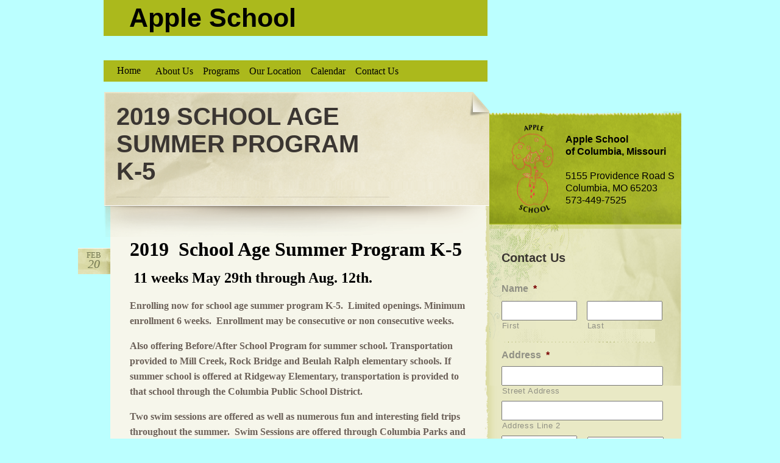

--- FILE ---
content_type: text/html; charset=UTF-8
request_url: https://appleschoolmo.org/2013-school-age-summer-program-k-5/
body_size: 12055
content:
<!DOCTYPE html PUBLIC "-//W3C//DTD XHTML 1.0 Transitional//EN" "http://www.w3.org/TR/xhtml1/DTD/xhtml1-transitional.dtd">
<html xmlns="http://www.w3.org/1999/xhtml" lang="en-US">
<head profile="http://gmpg.org/xfn/11">
	<meta http-equiv="Content-Type" content="text/html; charset=UTF-8" />
	<title>Apple School  &raquo; Blog Archive   &raquo; 2019 SCHOOL AGE SUMMER PROGRAM K-5</title>
	<!--<script type="text/javascript" src="https://appleschoolmo.org/wp-content/themes/colorpaper/js/jquery-1.3.0.min.js"></script>-->
	
	<meta name='robots' content='max-image-preview:large' />
<link rel="alternate" type="application/rss+xml" title="Apple School &raquo; 2019 SCHOOL AGE SUMMER PROGRAM K-5 Comments Feed" href="https://appleschoolmo.org/2013-school-age-summer-program-k-5/feed/" />
<link rel="alternate" title="oEmbed (JSON)" type="application/json+oembed" href="https://appleschoolmo.org/wp-json/oembed/1.0/embed?url=https%3A%2F%2Fappleschoolmo.org%2F2013-school-age-summer-program-k-5%2F" />
<link rel="alternate" title="oEmbed (XML)" type="text/xml+oembed" href="https://appleschoolmo.org/wp-json/oembed/1.0/embed?url=https%3A%2F%2Fappleschoolmo.org%2F2013-school-age-summer-program-k-5%2F&#038;format=xml" />
<style id='wp-img-auto-sizes-contain-inline-css' type='text/css'>
img:is([sizes=auto i],[sizes^="auto," i]){contain-intrinsic-size:3000px 1500px}
/*# sourceURL=wp-img-auto-sizes-contain-inline-css */
</style>
<style id='wp-emoji-styles-inline-css' type='text/css'>

	img.wp-smiley, img.emoji {
		display: inline !important;
		border: none !important;
		box-shadow: none !important;
		height: 1em !important;
		width: 1em !important;
		margin: 0 0.07em !important;
		vertical-align: -0.1em !important;
		background: none !important;
		padding: 0 !important;
	}
/*# sourceURL=wp-emoji-styles-inline-css */
</style>
<style id='wp-block-library-inline-css' type='text/css'>
:root{--wp-block-synced-color:#7a00df;--wp-block-synced-color--rgb:122,0,223;--wp-bound-block-color:var(--wp-block-synced-color);--wp-editor-canvas-background:#ddd;--wp-admin-theme-color:#007cba;--wp-admin-theme-color--rgb:0,124,186;--wp-admin-theme-color-darker-10:#006ba1;--wp-admin-theme-color-darker-10--rgb:0,107,160.5;--wp-admin-theme-color-darker-20:#005a87;--wp-admin-theme-color-darker-20--rgb:0,90,135;--wp-admin-border-width-focus:2px}@media (min-resolution:192dpi){:root{--wp-admin-border-width-focus:1.5px}}.wp-element-button{cursor:pointer}:root .has-very-light-gray-background-color{background-color:#eee}:root .has-very-dark-gray-background-color{background-color:#313131}:root .has-very-light-gray-color{color:#eee}:root .has-very-dark-gray-color{color:#313131}:root .has-vivid-green-cyan-to-vivid-cyan-blue-gradient-background{background:linear-gradient(135deg,#00d084,#0693e3)}:root .has-purple-crush-gradient-background{background:linear-gradient(135deg,#34e2e4,#4721fb 50%,#ab1dfe)}:root .has-hazy-dawn-gradient-background{background:linear-gradient(135deg,#faaca8,#dad0ec)}:root .has-subdued-olive-gradient-background{background:linear-gradient(135deg,#fafae1,#67a671)}:root .has-atomic-cream-gradient-background{background:linear-gradient(135deg,#fdd79a,#004a59)}:root .has-nightshade-gradient-background{background:linear-gradient(135deg,#330968,#31cdcf)}:root .has-midnight-gradient-background{background:linear-gradient(135deg,#020381,#2874fc)}:root{--wp--preset--font-size--normal:16px;--wp--preset--font-size--huge:42px}.has-regular-font-size{font-size:1em}.has-larger-font-size{font-size:2.625em}.has-normal-font-size{font-size:var(--wp--preset--font-size--normal)}.has-huge-font-size{font-size:var(--wp--preset--font-size--huge)}.has-text-align-center{text-align:center}.has-text-align-left{text-align:left}.has-text-align-right{text-align:right}.has-fit-text{white-space:nowrap!important}#end-resizable-editor-section{display:none}.aligncenter{clear:both}.items-justified-left{justify-content:flex-start}.items-justified-center{justify-content:center}.items-justified-right{justify-content:flex-end}.items-justified-space-between{justify-content:space-between}.screen-reader-text{border:0;clip-path:inset(50%);height:1px;margin:-1px;overflow:hidden;padding:0;position:absolute;width:1px;word-wrap:normal!important}.screen-reader-text:focus{background-color:#ddd;clip-path:none;color:#444;display:block;font-size:1em;height:auto;left:5px;line-height:normal;padding:15px 23px 14px;text-decoration:none;top:5px;width:auto;z-index:100000}html :where(.has-border-color){border-style:solid}html :where([style*=border-top-color]){border-top-style:solid}html :where([style*=border-right-color]){border-right-style:solid}html :where([style*=border-bottom-color]){border-bottom-style:solid}html :where([style*=border-left-color]){border-left-style:solid}html :where([style*=border-width]){border-style:solid}html :where([style*=border-top-width]){border-top-style:solid}html :where([style*=border-right-width]){border-right-style:solid}html :where([style*=border-bottom-width]){border-bottom-style:solid}html :where([style*=border-left-width]){border-left-style:solid}html :where(img[class*=wp-image-]){height:auto;max-width:100%}:where(figure){margin:0 0 1em}html :where(.is-position-sticky){--wp-admin--admin-bar--position-offset:var(--wp-admin--admin-bar--height,0px)}@media screen and (max-width:600px){html :where(.is-position-sticky){--wp-admin--admin-bar--position-offset:0px}}

/*# sourceURL=wp-block-library-inline-css */
</style><style id='global-styles-inline-css' type='text/css'>
:root{--wp--preset--aspect-ratio--square: 1;--wp--preset--aspect-ratio--4-3: 4/3;--wp--preset--aspect-ratio--3-4: 3/4;--wp--preset--aspect-ratio--3-2: 3/2;--wp--preset--aspect-ratio--2-3: 2/3;--wp--preset--aspect-ratio--16-9: 16/9;--wp--preset--aspect-ratio--9-16: 9/16;--wp--preset--color--black: #000000;--wp--preset--color--cyan-bluish-gray: #abb8c3;--wp--preset--color--white: #ffffff;--wp--preset--color--pale-pink: #f78da7;--wp--preset--color--vivid-red: #cf2e2e;--wp--preset--color--luminous-vivid-orange: #ff6900;--wp--preset--color--luminous-vivid-amber: #fcb900;--wp--preset--color--light-green-cyan: #7bdcb5;--wp--preset--color--vivid-green-cyan: #00d084;--wp--preset--color--pale-cyan-blue: #8ed1fc;--wp--preset--color--vivid-cyan-blue: #0693e3;--wp--preset--color--vivid-purple: #9b51e0;--wp--preset--gradient--vivid-cyan-blue-to-vivid-purple: linear-gradient(135deg,rgb(6,147,227) 0%,rgb(155,81,224) 100%);--wp--preset--gradient--light-green-cyan-to-vivid-green-cyan: linear-gradient(135deg,rgb(122,220,180) 0%,rgb(0,208,130) 100%);--wp--preset--gradient--luminous-vivid-amber-to-luminous-vivid-orange: linear-gradient(135deg,rgb(252,185,0) 0%,rgb(255,105,0) 100%);--wp--preset--gradient--luminous-vivid-orange-to-vivid-red: linear-gradient(135deg,rgb(255,105,0) 0%,rgb(207,46,46) 100%);--wp--preset--gradient--very-light-gray-to-cyan-bluish-gray: linear-gradient(135deg,rgb(238,238,238) 0%,rgb(169,184,195) 100%);--wp--preset--gradient--cool-to-warm-spectrum: linear-gradient(135deg,rgb(74,234,220) 0%,rgb(151,120,209) 20%,rgb(207,42,186) 40%,rgb(238,44,130) 60%,rgb(251,105,98) 80%,rgb(254,248,76) 100%);--wp--preset--gradient--blush-light-purple: linear-gradient(135deg,rgb(255,206,236) 0%,rgb(152,150,240) 100%);--wp--preset--gradient--blush-bordeaux: linear-gradient(135deg,rgb(254,205,165) 0%,rgb(254,45,45) 50%,rgb(107,0,62) 100%);--wp--preset--gradient--luminous-dusk: linear-gradient(135deg,rgb(255,203,112) 0%,rgb(199,81,192) 50%,rgb(65,88,208) 100%);--wp--preset--gradient--pale-ocean: linear-gradient(135deg,rgb(255,245,203) 0%,rgb(182,227,212) 50%,rgb(51,167,181) 100%);--wp--preset--gradient--electric-grass: linear-gradient(135deg,rgb(202,248,128) 0%,rgb(113,206,126) 100%);--wp--preset--gradient--midnight: linear-gradient(135deg,rgb(2,3,129) 0%,rgb(40,116,252) 100%);--wp--preset--font-size--small: 13px;--wp--preset--font-size--medium: 20px;--wp--preset--font-size--large: 36px;--wp--preset--font-size--x-large: 42px;--wp--preset--spacing--20: 0.44rem;--wp--preset--spacing--30: 0.67rem;--wp--preset--spacing--40: 1rem;--wp--preset--spacing--50: 1.5rem;--wp--preset--spacing--60: 2.25rem;--wp--preset--spacing--70: 3.38rem;--wp--preset--spacing--80: 5.06rem;--wp--preset--shadow--natural: 6px 6px 9px rgba(0, 0, 0, 0.2);--wp--preset--shadow--deep: 12px 12px 50px rgba(0, 0, 0, 0.4);--wp--preset--shadow--sharp: 6px 6px 0px rgba(0, 0, 0, 0.2);--wp--preset--shadow--outlined: 6px 6px 0px -3px rgb(255, 255, 255), 6px 6px rgb(0, 0, 0);--wp--preset--shadow--crisp: 6px 6px 0px rgb(0, 0, 0);}:where(.is-layout-flex){gap: 0.5em;}:where(.is-layout-grid){gap: 0.5em;}body .is-layout-flex{display: flex;}.is-layout-flex{flex-wrap: wrap;align-items: center;}.is-layout-flex > :is(*, div){margin: 0;}body .is-layout-grid{display: grid;}.is-layout-grid > :is(*, div){margin: 0;}:where(.wp-block-columns.is-layout-flex){gap: 2em;}:where(.wp-block-columns.is-layout-grid){gap: 2em;}:where(.wp-block-post-template.is-layout-flex){gap: 1.25em;}:where(.wp-block-post-template.is-layout-grid){gap: 1.25em;}.has-black-color{color: var(--wp--preset--color--black) !important;}.has-cyan-bluish-gray-color{color: var(--wp--preset--color--cyan-bluish-gray) !important;}.has-white-color{color: var(--wp--preset--color--white) !important;}.has-pale-pink-color{color: var(--wp--preset--color--pale-pink) !important;}.has-vivid-red-color{color: var(--wp--preset--color--vivid-red) !important;}.has-luminous-vivid-orange-color{color: var(--wp--preset--color--luminous-vivid-orange) !important;}.has-luminous-vivid-amber-color{color: var(--wp--preset--color--luminous-vivid-amber) !important;}.has-light-green-cyan-color{color: var(--wp--preset--color--light-green-cyan) !important;}.has-vivid-green-cyan-color{color: var(--wp--preset--color--vivid-green-cyan) !important;}.has-pale-cyan-blue-color{color: var(--wp--preset--color--pale-cyan-blue) !important;}.has-vivid-cyan-blue-color{color: var(--wp--preset--color--vivid-cyan-blue) !important;}.has-vivid-purple-color{color: var(--wp--preset--color--vivid-purple) !important;}.has-black-background-color{background-color: var(--wp--preset--color--black) !important;}.has-cyan-bluish-gray-background-color{background-color: var(--wp--preset--color--cyan-bluish-gray) !important;}.has-white-background-color{background-color: var(--wp--preset--color--white) !important;}.has-pale-pink-background-color{background-color: var(--wp--preset--color--pale-pink) !important;}.has-vivid-red-background-color{background-color: var(--wp--preset--color--vivid-red) !important;}.has-luminous-vivid-orange-background-color{background-color: var(--wp--preset--color--luminous-vivid-orange) !important;}.has-luminous-vivid-amber-background-color{background-color: var(--wp--preset--color--luminous-vivid-amber) !important;}.has-light-green-cyan-background-color{background-color: var(--wp--preset--color--light-green-cyan) !important;}.has-vivid-green-cyan-background-color{background-color: var(--wp--preset--color--vivid-green-cyan) !important;}.has-pale-cyan-blue-background-color{background-color: var(--wp--preset--color--pale-cyan-blue) !important;}.has-vivid-cyan-blue-background-color{background-color: var(--wp--preset--color--vivid-cyan-blue) !important;}.has-vivid-purple-background-color{background-color: var(--wp--preset--color--vivid-purple) !important;}.has-black-border-color{border-color: var(--wp--preset--color--black) !important;}.has-cyan-bluish-gray-border-color{border-color: var(--wp--preset--color--cyan-bluish-gray) !important;}.has-white-border-color{border-color: var(--wp--preset--color--white) !important;}.has-pale-pink-border-color{border-color: var(--wp--preset--color--pale-pink) !important;}.has-vivid-red-border-color{border-color: var(--wp--preset--color--vivid-red) !important;}.has-luminous-vivid-orange-border-color{border-color: var(--wp--preset--color--luminous-vivid-orange) !important;}.has-luminous-vivid-amber-border-color{border-color: var(--wp--preset--color--luminous-vivid-amber) !important;}.has-light-green-cyan-border-color{border-color: var(--wp--preset--color--light-green-cyan) !important;}.has-vivid-green-cyan-border-color{border-color: var(--wp--preset--color--vivid-green-cyan) !important;}.has-pale-cyan-blue-border-color{border-color: var(--wp--preset--color--pale-cyan-blue) !important;}.has-vivid-cyan-blue-border-color{border-color: var(--wp--preset--color--vivid-cyan-blue) !important;}.has-vivid-purple-border-color{border-color: var(--wp--preset--color--vivid-purple) !important;}.has-vivid-cyan-blue-to-vivid-purple-gradient-background{background: var(--wp--preset--gradient--vivid-cyan-blue-to-vivid-purple) !important;}.has-light-green-cyan-to-vivid-green-cyan-gradient-background{background: var(--wp--preset--gradient--light-green-cyan-to-vivid-green-cyan) !important;}.has-luminous-vivid-amber-to-luminous-vivid-orange-gradient-background{background: var(--wp--preset--gradient--luminous-vivid-amber-to-luminous-vivid-orange) !important;}.has-luminous-vivid-orange-to-vivid-red-gradient-background{background: var(--wp--preset--gradient--luminous-vivid-orange-to-vivid-red) !important;}.has-very-light-gray-to-cyan-bluish-gray-gradient-background{background: var(--wp--preset--gradient--very-light-gray-to-cyan-bluish-gray) !important;}.has-cool-to-warm-spectrum-gradient-background{background: var(--wp--preset--gradient--cool-to-warm-spectrum) !important;}.has-blush-light-purple-gradient-background{background: var(--wp--preset--gradient--blush-light-purple) !important;}.has-blush-bordeaux-gradient-background{background: var(--wp--preset--gradient--blush-bordeaux) !important;}.has-luminous-dusk-gradient-background{background: var(--wp--preset--gradient--luminous-dusk) !important;}.has-pale-ocean-gradient-background{background: var(--wp--preset--gradient--pale-ocean) !important;}.has-electric-grass-gradient-background{background: var(--wp--preset--gradient--electric-grass) !important;}.has-midnight-gradient-background{background: var(--wp--preset--gradient--midnight) !important;}.has-small-font-size{font-size: var(--wp--preset--font-size--small) !important;}.has-medium-font-size{font-size: var(--wp--preset--font-size--medium) !important;}.has-large-font-size{font-size: var(--wp--preset--font-size--large) !important;}.has-x-large-font-size{font-size: var(--wp--preset--font-size--x-large) !important;}
/*# sourceURL=global-styles-inline-css */
</style>

<style id='classic-theme-styles-inline-css' type='text/css'>
/*! This file is auto-generated */
.wp-block-button__link{color:#fff;background-color:#32373c;border-radius:9999px;box-shadow:none;text-decoration:none;padding:calc(.667em + 2px) calc(1.333em + 2px);font-size:1.125em}.wp-block-file__button{background:#32373c;color:#fff;text-decoration:none}
/*# sourceURL=/wp-includes/css/classic-themes.min.css */
</style>
<link rel="https://api.w.org/" href="https://appleschoolmo.org/wp-json/" /><link rel="alternate" title="JSON" type="application/json" href="https://appleschoolmo.org/wp-json/wp/v2/posts/254" /><link rel="EditURI" type="application/rsd+xml" title="RSD" href="https://appleschoolmo.org/xmlrpc.php?rsd" />
<meta name="generator" content="WordPress 6.9" />
<link rel="canonical" href="https://appleschoolmo.org/2013-school-age-summer-program-k-5/" />
<link rel='shortlink' href='https://appleschoolmo.org/?p=254' />
	<link rel="stylesheet" href="https://appleschoolmo.org/wp-content/themes/colorpaper/styles/teal.css" type="text/css" />
	<link rel="stylesheet" href="https://appleschoolmo.org/wp-content/themes/colorpaper/style.css" type="text/css" />
	<link rel="alternate" type="application/rss+xml" title="Apple School RSS Feed" href="https://appleschoolmo.org/feed/" />
	<link rel="pingback" href="https://appleschoolmo.org/xmlrpc.php" />
</head>
<body>
	<a name="top"></a>
	<div id="footer-back"><div id="footer-bg">
		<div id="main">
			<div id="main-top">
                <div id="blog-name-wrapper">
                    <div id="blog-name">
                        <h1><a href="/">Apple School</a></h1>
                    </div>
                </div>
				<div id="navigationed">
					<ul id="navigation" class="clearfix">
						<li><a href="https://appleschoolmo.org" title="Apple School">Home</a></li>
						<div class="menu-themenu-container"><ul id="menu-themenu" class="menu"><li id="menu-item-43" class="menu-item menu-item-type-post_type menu-item-object-page menu-item-has-children menu-item-43"><a href="https://appleschoolmo.org/about-us/">About Us</a>
<ul class="sub-menu">
	<li id="menu-item-40" class="menu-item menu-item-type-post_type menu-item-object-page menu-item-40"><a href="https://appleschoolmo.org/about-us/our-philosophy/">Our Philosophy</a></li>
	<li id="menu-item-39" class="menu-item menu-item-type-post_type menu-item-object-page menu-item-39"><a href="https://appleschoolmo.org/about-us/our-staff/">Our Staff</a></li>
	<li id="menu-item-38" class="menu-item menu-item-type-post_type menu-item-object-page menu-item-38"><a href="https://appleschoolmo.org/about-us/our-creative-movement-teacher/">Our Music Teacher</a></li>
	<li id="menu-item-372" class="menu-item menu-item-type-post_type menu-item-object-page menu-item-372"><a href="https://appleschoolmo.org/about-us/our-creative-movement-teacher-2/">Creative Movement</a></li>
	<li id="menu-item-33" class="menu-item menu-item-type-post_type menu-item-object-page menu-item-33"><a href="https://appleschoolmo.org/about-us/our-facilities/">Our Facilities</a></li>
	<li id="menu-item-124" class="menu-item menu-item-type-post_type menu-item-object-page menu-item-124"><a href="https://appleschoolmo.org/about-us/our-facilities/classrooms/">Classrooms</a></li>
</ul>
</li>
<li id="menu-item-46" class="menu-item menu-item-type-post_type menu-item-object-page menu-item-has-children menu-item-46"><a href="https://appleschoolmo.org/programs/">Programs</a>
<ul class="sub-menu">
	<li id="menu-item-32" class="menu-item menu-item-type-post_type menu-item-object-page menu-item-32"><a href="https://appleschoolmo.org/programs/preschool-program/">Preschool Program</a></li>
	<li id="menu-item-37" class="menu-item menu-item-type-post_type menu-item-object-page menu-item-37"><a href="https://appleschoolmo.org/programs/school-age-program/">School Age Program</a></li>
</ul>
</li>
<li id="menu-item-36" class="menu-item menu-item-type-post_type menu-item-object-page menu-item-36"><a href="https://appleschoolmo.org/our-location/">Our Location</a></li>
<li id="menu-item-34" class="menu-item menu-item-type-post_type menu-item-object-page menu-item-34"><a href="https://appleschoolmo.org/calendar/">Calendar</a></li>
<li id="menu-item-35" class="menu-item menu-item-type-post_type menu-item-object-page menu-item-35"><a href="https://appleschoolmo.org/contact-us/">Contact Us</a></li>
</ul></div>					</ul>
				</div>
				<div id="container">
					<div id="content-back" class="clearfix"><div id="content-bottom">
						<div id="left-col">
							<div class="clearfix">
				<div id="page-title">
				<div class="page-title-content clearfix">
										<div class="page-title-text">
						<h3 class="page-title">2019 SCHOOL AGE SUMMER PROGRAM K-5</h3>
						<div class="post-meta-single">
							<span class="tags"></span>
						</div>
					</div>
				</div>
			</div>
		</div>
		<div class="left-content">
			<div class="post">
				<div class="post-date"><span class="month block">Feb </span><span class="day">20 </span></div>
				<h1><span style="color: #000000;"><strong>2019  School Age Summer Program K-5</strong></span></h1>
<h2><span style="color: #000000;"> 11 weeks May 29th through Aug. 12th.</span></h2>
<p><strong>Enrolling now for school age summer program K-5.  Limited openings. Minimum enrollment 6 weeks.  Enrollment may be consecutive or non consecutive weeks.</strong></p>
<p><strong>Also offering Before/After School Program for summer school. Transportation provided to Mill Creek, Rock Bridge and Beulah Ralph elementary schools. If summer school is offered at Ridgeway Elementary, transportation is provided to that school through the Columbia Public School District.</strong></p>
<p><strong>Two swim sessions are offered as well as numerous fun and interesting field trips throughout the summer.  Swim Sessions are offered through Columbia Parks and Recreation Dept. and are held at the Hickman High School indoor pool. Certified Instructors and lifeguards provide a stimulating lesson environment.</strong></p>
<p><strong>Session I: June 17, 18, 19, 20, 24, 25, 26, 27</strong></p>
<p><strong>Session II: July 8, 9, 10, 11, 15, 16, 18, 19 </strong></p>
<p><strong>There are very limited openings in the swim sessions.  Please enroll as soon as possible.</strong></p>
<p><strong>The teachers have planned topics of interest to this age group.  The following topics for 2019  will include books, discussion, pictures, art projects, related field trips, cooking experiences and games associated with each week&#8217;s topic.  2019 topics include: Dragons; Masks of the World; Farms and Gardens; Sailing  Ships, Pirates &amp; Treasure; Mermaids; Super Heroes; Westward Ho; Pets and Vets; Space Adventures; Life In A Pond; Robots; and Friendship.</strong></p>
<p><strong>We are fortunate to have two acres of playgrounds which affords many options of outdoor play. We have basketball goals, tether ball, soccer and four-square.  We are also fortunate to have many full sized shade trees on our playgrounds which keep us comfortable during the hot summer months.  We also create several special fun days such as our Hawaiian Luau, Western cookout, Beach Party days, and our own Carnival.  </strong></p>
<p><strong>Call us (573-449-7525) or email (<a href="/cdn-cgi/l/email-protection" class="__cf_email__" data-cfemail="137263637f7660707b7c7c7f7e7c53747e727a7f3d707c7e">[email&#160;protected]</a>) to request a brochure and registration forms. </strong></p>
<p><strong>We consider it a great compliment that we have children wanting to return year after year to participate in our summer programs.</strong></p>
<p><strong>Join us!  We plan to have a fun summer!</strong></p>
			</div>
					</div>
	</div>
	<div id="right-col">
									<div id="logo" class="clearfix">
								<h1><img src="/wp-content/themes/colorpaper/logo.png" width="100px" height="150px" alt="logo" /></h1>
							</div>
                            <div id="address" class="clearfix">
                                <strong>Apple School<br />
                                of Columbia, Missouri</strong><br />
                                <br />
                                5155 Providence Road S<br />
                                Columbia, MO 65203<br />
                                573-449-7525<br />
                            </div>
							<ul id="right-content">
							<li id="gform_widget-2" class="widget gform_widget"><link rel='stylesheet' id='gforms_reset_css-css' href='https://appleschoolmo.org/wp-content/plugins/gravityforms/legacy/css/formreset.min.css?ver=2.5.1' type='text/css' media='all' />
<link rel='stylesheet' id='gforms_formsmain_css-css' href='https://appleschoolmo.org/wp-content/plugins/gravityforms/legacy/css/formsmain.min.css?ver=2.5.1' type='text/css' media='all' />
<link rel='stylesheet' id='gforms_ready_class_css-css' href='https://appleschoolmo.org/wp-content/plugins/gravityforms/legacy/css/readyclass.min.css?ver=2.5.1' type='text/css' media='all' />
<link rel='stylesheet' id='gforms_browsers_css-css' href='https://appleschoolmo.org/wp-content/plugins/gravityforms/legacy/css/browsers.min.css?ver=2.5.1' type='text/css' media='all' />
<script data-cfasync="false" src="/cdn-cgi/scripts/5c5dd728/cloudflare-static/email-decode.min.js"></script><script type="text/javascript" src="https://appleschoolmo.org/wp-includes/js/dist/dom-ready.min.js?ver=f77871ff7694fffea381" id="wp-dom-ready-js"></script>
<script type="text/javascript" src="https://appleschoolmo.org/wp-includes/js/dist/hooks.min.js?ver=dd5603f07f9220ed27f1" id="wp-hooks-js"></script>
<script type="text/javascript" src="https://appleschoolmo.org/wp-includes/js/dist/i18n.min.js?ver=c26c3dc7bed366793375" id="wp-i18n-js"></script>
<script type="text/javascript" id="wp-i18n-js-after">
/* <![CDATA[ */
wp.i18n.setLocaleData( { 'text direction\u0004ltr': [ 'ltr' ] } );
//# sourceURL=wp-i18n-js-after
/* ]]> */
</script>
<script type="text/javascript" src="https://appleschoolmo.org/wp-includes/js/dist/a11y.min.js?ver=cb460b4676c94bd228ed" id="wp-a11y-js"></script>
<script type="text/javascript" src="https://appleschoolmo.org/wp-includes/js/jquery/jquery.min.js?ver=3.7.1" id="jquery-core-js"></script>
<script type="text/javascript" src="https://appleschoolmo.org/wp-includes/js/jquery/jquery-migrate.min.js?ver=3.4.1" id="jquery-migrate-js"></script>
<script type="text/javascript" defer='defer' src="https://appleschoolmo.org/wp-content/plugins/gravityforms/js/jquery.json.min.js?ver=2.5.1" id="gform_json-js"></script>
<script type="text/javascript" id="gform_gravityforms-js-extra">
/* <![CDATA[ */
var gform_i18n = {"datepicker":{"days":{"monday":"Mon","tuesday":"Tue","wednesday":"Wed","thursday":"Thu","friday":"Fri","saturday":"Sat","sunday":"Sun"},"months":{"january":"January","february":"February","march":"March","april":"April","may":"May","june":"June","july":"July","august":"August","september":"September","october":"October","november":"November","december":"December"}}};
var gf_global = {"gf_currency_config":{"name":"U.S. Dollar","symbol_left":"$","symbol_right":"","symbol_padding":"","thousand_separator":",","decimal_separator":".","decimals":2},"base_url":"https://appleschoolmo.org/wp-content/plugins/gravityforms","number_formats":[],"spinnerUrl":"https://appleschoolmo.org/wp-content/plugins/gravityforms/images/spinner.svg","strings":{"newRowAdded":"New row added.","rowRemoved":"Row removed","formSaved":"The form has been saved.  The content contains the link to return and complete the form."}};
//# sourceURL=gform_gravityforms-js-extra
/* ]]> */
</script>
<script type="text/javascript" id="gform_gravityforms-js-before">
/* <![CDATA[ */
var gform={hooks:{action:{},filter:{}},addAction:function(o,r,n,t){gform.addHook("action",o,r,n,t)},addFilter:function(o,r,n,t){gform.addHook("filter",o,r,n,t)},doAction:function(o){gform.doHook("action",o,arguments)},applyFilters:function(o){return gform.doHook("filter",o,arguments)},removeAction:function(o,r){gform.removeHook("action",o,r)},removeFilter:function(o,r,n){gform.removeHook("filter",o,r,n)},addHook:function(o,r,n,t,l){null==gform.hooks[o][r]&&(gform.hooks[o][r]=[]);var i=gform.hooks[o][r];null==l&&(l=r+"_"+i.length),null==t&&(t=10),gform.hooks[o][r].push({tag:l,callable:n,priority:t})},doHook:function(o,r,n){if(n=Array.prototype.slice.call(n,1),null!=gform.hooks[o][r]){var t,l=gform.hooks[o][r];l.sort(function(o,r){return o.priority-r.priority});for(var i=0;i<l.length;i++)"function"!=typeof(t=l[i].callable)&&(t=window[t]),"action"==o?t.apply(null,n):n[0]=t.apply(null,n)}if("filter"==o)return n[0]},removeHook:function(o,r,n,t){if(null!=gform.hooks[o][r])for(var l=gform.hooks[o][r],i=l.length-1;0<=i;i--)null!=t&&t!=l[i].tag||null!=n&&n!=l[i].priority||l.splice(i,1)}};
//# sourceURL=gform_gravityforms-js-before
/* ]]> */
</script>
<script type="text/javascript" defer='defer' src="https://appleschoolmo.org/wp-content/plugins/gravityforms/js/gravityforms.min.js?ver=2.5.1" id="gform_gravityforms-js"></script>

                <div class='gf_browser_chrome gform_wrapper gform_legacy_markup_wrapper' id='gform_wrapper_2' ><div id='gf_2' class='gform_anchor' tabindex='-1'></div>
                        <div class='gform_heading'>
                            <h3 class="gform_title">Contact Us</h3>
                        </div><form method='post' enctype='multipart/form-data' target='gform_ajax_frame_2' id='gform_2'  action='/2013-school-age-summer-program-k-5/#gf_2' >
                        <div class='gform_body gform-body'><ul id='gform_fields_2' class='gform_fields top_label form_sublabel_below description_below'><li id="field_2_1" class="gfield gfield_contains_required field_sublabel_below field_description_below gfield_visibility_visible" ><label class='gfield_label gfield_label_before_complex'  >Name<span class="gfield_required"><span class="gfield_required gfield_required_asterisk">*</span></span></label><div class='ginput_complex ginput_container no_prefix has_first_name no_middle_name has_last_name no_suffix gf_name_has_2 ginput_container_name' id='input_2_1'>
                            <span id='input_2_1_3_container' class='name_first' >
                                                    <input type='text' name='input_1.3' id='input_2_1_3' value='' aria-label='First name' tabindex='1'  aria-required='true'    {/>
                                                    <label for='input_2_1_3' >First</label>
                                               </span>
                            <span id='input_2_1_6_container' class='name_last' >
                                                    <input type='text' name='input_1.6' id='input_2_1_6' value='' aria-label='Last name' tabindex='2'  aria-required='true'    />
                                                    <label for='input_2_1_6' >Last</label>
                                                </span>
                            <div class='gf_clear gf_clear_complex'></div>
                        </div></li><li id="field_2_2" class="gfield gfield_contains_required field_sublabel_below field_description_below gfield_visibility_visible" ><label class='gfield_label gfield_label_before_complex'  >Address<span class="gfield_required"><span class="gfield_required gfield_required_asterisk">*</span></span></label>    
                    <div class='ginput_complex ginput_container has_street has_street2 has_city has_state has_zip has_country ginput_container_address' id='input_2_2' >
                         <span class='ginput_full address_line_1 ginput_address_line_1' id='input_2_2_1_container' >
                                        <input type='text' name='input_2.1' id='input_2_2_1' value='' tabindex='3'   aria-required='true'    />
                                        <label for='input_2_2_1' id='input_2_2_1_label' >Street Address</label>
                                    </span><span class='ginput_full address_line_2 ginput_address_line_2' id='input_2_2_2_container' >
                                        <input type='text' name='input_2.2' id='input_2_2_2' value='' tabindex='4'    aria-required='false'   />
                                        <label for='input_2_2_2' id='input_2_2_2_label' >Address Line 2</label>
                                    </span><span class='ginput_left address_city ginput_address_city' id='input_2_2_3_container' >
                                    <input type='text' name='input_2.3' id='input_2_2_3' value='' tabindex='5'   aria-required='true'    />
                                    <label for='input_2_2_3' id='input_2_2_3_label' >City</label>
                                 </span><span class='ginput_right address_state ginput_address_state' id='input_2_2_4_container' >
                                        <select name='input_2.4' id='input_2_2_4' tabindex='6'    aria-required='true'    ><option value='' ></option><option value='Alabama' >Alabama</option><option value='Alaska' >Alaska</option><option value='Arizona' >Arizona</option><option value='Arkansas' >Arkansas</option><option value='California' >California</option><option value='Colorado' >Colorado</option><option value='Connecticut' >Connecticut</option><option value='Delaware' >Delaware</option><option value='District of Columbia' >District of Columbia</option><option value='Florida' >Florida</option><option value='Georgia' >Georgia</option><option value='Hawaii' >Hawaii</option><option value='Idaho' >Idaho</option><option value='Illinois' >Illinois</option><option value='Indiana' >Indiana</option><option value='Iowa' >Iowa</option><option value='Kansas' >Kansas</option><option value='Kentucky' >Kentucky</option><option value='Louisiana' >Louisiana</option><option value='Maine' >Maine</option><option value='Maryland' >Maryland</option><option value='Massachusetts' >Massachusetts</option><option value='Michigan' >Michigan</option><option value='Minnesota' >Minnesota</option><option value='Mississippi' >Mississippi</option><option value='Missouri' selected='selected'>Missouri</option><option value='Montana' >Montana</option><option value='Nebraska' >Nebraska</option><option value='Nevada' >Nevada</option><option value='New Hampshire' >New Hampshire</option><option value='New Jersey' >New Jersey</option><option value='New Mexico' >New Mexico</option><option value='New York' >New York</option><option value='North Carolina' >North Carolina</option><option value='North Dakota' >North Dakota</option><option value='Ohio' >Ohio</option><option value='Oklahoma' >Oklahoma</option><option value='Oregon' >Oregon</option><option value='Pennsylvania' >Pennsylvania</option><option value='Rhode Island' >Rhode Island</option><option value='South Carolina' >South Carolina</option><option value='South Dakota' >South Dakota</option><option value='Tennessee' >Tennessee</option><option value='Texas' >Texas</option><option value='Utah' >Utah</option><option value='Vermont' >Vermont</option><option value='Virginia' >Virginia</option><option value='Washington' >Washington</option><option value='West Virginia' >West Virginia</option><option value='Wisconsin' >Wisconsin</option><option value='Wyoming' >Wyoming</option><option value='Armed Forces Americas' >Armed Forces Americas</option><option value='Armed Forces Europe' >Armed Forces Europe</option><option value='Armed Forces Pacific' >Armed Forces Pacific</option></select>
                                        <label for='input_2_2_4' id='input_2_2_4_label' >State</label>
                                      </span><span class='ginput_left address_zip ginput_address_zip' id='input_2_2_5_container' >
                                    <input type='text' name='input_2.5' id='input_2_2_5' value='' tabindex='8'   aria-required='true'    />
                                    <label for='input_2_2_5' id='input_2_2_5_label' >ZIP Code</label>
                                </span><input type='hidden' class='gform_hidden' name='input_2.6' id='input_2_2_6' value='United States' />
                    <div class='gf_clear gf_clear_complex'></div>
                </div></li><li id="field_2_5" class="gfield gfield_contains_required field_sublabel_below field_description_below gfield_visibility_visible" ><label class='gfield_label' for='input_2_5' >Email<span class="gfield_required"><span class="gfield_required gfield_required_asterisk">*</span></span></label><div class='ginput_container ginput_container_email'>
                            <input name='input_5' id='input_2_5' type='text' value='' class='medium' tabindex='9'   aria-required="true" aria-invalid="false"  />
                        </div></li><li id="field_2_4" class="gfield gfield_contains_required field_sublabel_below field_description_below gfield_visibility_visible" ><label class='gfield_label' for='input_2_4' >Child&#039;s Age<span class="gfield_required"><span class="gfield_required gfield_required_asterisk">*</span></span></label><div class='ginput_container ginput_container_text'><input name='input_4' id='input_2_4' type='text' value='' class='medium'   tabindex='10'  aria-required="true" aria-invalid="false"   /> </div></li><li id="field_2_3" class="gfield field_sublabel_below field_description_below gfield_visibility_visible" ><label class='gfield_label' for='input_2_3' >Questions/Comments</label><div class='ginput_container ginput_container_textarea'><textarea name='input_3' id='input_2_3' class='textarea medium' tabindex='11'     aria-invalid="false"   rows='10' cols='50'></textarea></div></li></ul></div>
        <div class='gform_footer top_label'> <input type='submit' id='gform_submit_button_2' class='gform_button button' value='Submit' tabindex='12' onclick='if(window["gf_submitting_2"]){return false;}  window["gf_submitting_2"]=true;  ' onkeypress='if( event.keyCode == 13 ){ if(window["gf_submitting_2"]){return false;} window["gf_submitting_2"]=true;  jQuery("#gform_2").trigger("submit",[true]); }' /> <input type='hidden' name='gform_ajax' value='form_id=2&amp;title=1&amp;description=&amp;tabindex=1' />
            <input type='hidden' class='gform_hidden' name='is_submit_2' value='1' />
            <input type='hidden' class='gform_hidden' name='gform_submit' value='2' />
            
            <input type='hidden' class='gform_hidden' name='gform_unique_id' value='' />
            <input type='hidden' class='gform_hidden' name='state_2' value='WyJbXSIsIjNhYWYwMzAwMzUwZGM5ZmY1MDBmMWU3YTY0Y2UzYTBhIl0=' />
            <input type='hidden' class='gform_hidden' name='gform_target_page_number_2' id='gform_target_page_number_2' value='0' />
            <input type='hidden' class='gform_hidden' name='gform_source_page_number_2' id='gform_source_page_number_2' value='1' />
            <input type='hidden' name='gform_field_values' value='' />
            
        </div>
                        </form>
                        </div>
                <iframe style='display:none;width:0px;height:0px;' src='about:blank' name='gform_ajax_frame_2' id='gform_ajax_frame_2' title='This iframe contains the logic required to handle Ajax powered Gravity Forms.'></iframe>
                <script type='text/javascript'>document.addEventListener( 'DOMContentLoaded', function($){gformInitSpinner( 2, 'https://appleschoolmo.org/wp-content/plugins/gravityforms/images/spinner.svg' );jQuery('#gform_ajax_frame_2').on('load',function(){var contents = jQuery(this).contents().find('*').html();var is_postback = contents.indexOf('GF_AJAX_POSTBACK') >= 0;if(!is_postback){return;}var form_content = jQuery(this).contents().find('#gform_wrapper_2');var is_confirmation = jQuery(this).contents().find('#gform_confirmation_wrapper_2').length > 0;var is_redirect = contents.indexOf('gformRedirect(){') >= 0;var is_form = form_content.length > 0 && ! is_redirect && ! is_confirmation;var mt = parseInt(jQuery('html').css('margin-top'), 10) + parseInt(jQuery('body').css('margin-top'), 10) + 100;if(is_form){jQuery('#gform_wrapper_2').html(form_content.html());if(form_content.hasClass('gform_validation_error')){jQuery('#gform_wrapper_2').addClass('gform_validation_error');} else {jQuery('#gform_wrapper_2').removeClass('gform_validation_error');}setTimeout( function() { /* delay the scroll by 50 milliseconds to fix a bug in chrome */ jQuery(document).scrollTop(jQuery('#gform_wrapper_2').offset().top - mt); }, 50 );if(window['gformInitDatepicker']) {gformInitDatepicker();}if(window['gformInitPriceFields']) {gformInitPriceFields();}var current_page = jQuery('#gform_source_page_number_2').val();gformInitSpinner( 2, 'https://appleschoolmo.org/wp-content/plugins/gravityforms/images/spinner.svg' );jQuery(document).trigger('gform_page_loaded', [2, current_page]);window['gf_submitting_2'] = false;}else if(!is_redirect){var confirmation_content = jQuery(this).contents().find('.GF_AJAX_POSTBACK').html();if(!confirmation_content){confirmation_content = contents;}setTimeout(function(){jQuery('#gform_wrapper_2').replaceWith(confirmation_content);jQuery(document).scrollTop(jQuery('#gf_2').offset().top - mt);jQuery(document).trigger('gform_confirmation_loaded', [2]);window['gf_submitting_2'] = false;wp.a11y.speak(jQuery('#gform_confirmation_message_2').text());}, 50);}else{jQuery('#gform_2').append(contents);if(window['gformRedirect']) {gformRedirect();}}jQuery(document).trigger('gform_post_render', [2, current_page]);} );} );</script></li>
		<li id="recent-posts-2" class="widget widget_recent_entries">
		<h5 class="widgettitle">Recent Posts</h5>
		<ul>
											<li>
					<a href="https://appleschoolmo.org/like-us-on-facebook/">Like us on Facebook!</a>
									</li>
											<li>
					<a href="https://appleschoolmo.org/2013-school-age-summer-program-k-5/" aria-current="page">2019 SCHOOL AGE SUMMER PROGRAM K-5</a>
									</li>
											<li>
					<a href="https://appleschoolmo.org/welcome-to-the-new-apple-school-website-2/">Welcome To The New Apple School Website!</a>
									</li>
					</ul>

		</li><li id="search-3" class="widget widget_search"><form method="get" id="searchform" action="https://appleschoolmo.org/">
<div><input type="text" value="" name="s" id="s" class="text" size="40" />
<input type="submit" id="searchsubmit" value="Search" class="btn submit" />
</div>
</form>
</li><li id="archives-2" class="widget widget_archive"><h5 class="widgettitle">Archives</h5>
			<ul>
					<li><a href='https://appleschoolmo.org/2018/05/'>May 2018</a></li>
	<li><a href='https://appleschoolmo.org/2013/02/'>February 2013</a></li>
	<li><a href='https://appleschoolmo.org/2012/04/'>April 2012</a></li>
			</ul>

			</li>								
	
								
							</ul>
<br /><br /><br />
	</div>
</div></div>
					<div id="footer" class="clearfix">
						<div>
							<ul class="footer-pages clearfix">
								<li class="first"><a href="https://appleschoolmo.org" title="Apple School Home">Home</a></li>
								<div class="menu-themenu-container"><ul id="menu-themenu-1" class="menu"><li class="menu-item menu-item-type-post_type menu-item-object-page menu-item-43"><a href="https://appleschoolmo.org/about-us/">About Us</a></li>
<li class="menu-item menu-item-type-post_type menu-item-object-page menu-item-46"><a href="https://appleschoolmo.org/programs/">Programs</a></li>
<li class="menu-item menu-item-type-post_type menu-item-object-page menu-item-36"><a href="https://appleschoolmo.org/our-location/">Our Location</a></li>
<li class="menu-item menu-item-type-post_type menu-item-object-page menu-item-34"><a href="https://appleschoolmo.org/calendar/">Calendar</a></li>
<li class="menu-item menu-item-type-post_type menu-item-object-page menu-item-35"><a href="https://appleschoolmo.org/contact-us/">Contact Us</a></li>
</ul></div>							</ul>
							<br><p><big><strong>&copy; Copyright Apple School. All rights reserved.</strong></big>
								</p>
						</div>
						<a href="#top" class="btn btn-footer right">Back to Top</a>
					</div>
				</div>
			</div>
		</div>
	</div></div>
	<script type="speculationrules">
{"prefetch":[{"source":"document","where":{"and":[{"href_matches":"/*"},{"not":{"href_matches":["/wp-*.php","/wp-admin/*","/wp-content/uploads/*","/wp-content/*","/wp-content/plugins/*","/wp-content/themes/colorpaper/*","/*\\?(.+)"]}},{"not":{"selector_matches":"a[rel~=\"nofollow\"]"}},{"not":{"selector_matches":".no-prefetch, .no-prefetch a"}}]},"eagerness":"conservative"}]}
</script>
<script id="wp-emoji-settings" type="application/json">
{"baseUrl":"https://s.w.org/images/core/emoji/17.0.2/72x72/","ext":".png","svgUrl":"https://s.w.org/images/core/emoji/17.0.2/svg/","svgExt":".svg","source":{"concatemoji":"https://appleschoolmo.org/wp-includes/js/wp-emoji-release.min.js?ver=6.9"}}
</script>
<script type="module">
/* <![CDATA[ */
/*! This file is auto-generated */
const a=JSON.parse(document.getElementById("wp-emoji-settings").textContent),o=(window._wpemojiSettings=a,"wpEmojiSettingsSupports"),s=["flag","emoji"];function i(e){try{var t={supportTests:e,timestamp:(new Date).valueOf()};sessionStorage.setItem(o,JSON.stringify(t))}catch(e){}}function c(e,t,n){e.clearRect(0,0,e.canvas.width,e.canvas.height),e.fillText(t,0,0);t=new Uint32Array(e.getImageData(0,0,e.canvas.width,e.canvas.height).data);e.clearRect(0,0,e.canvas.width,e.canvas.height),e.fillText(n,0,0);const a=new Uint32Array(e.getImageData(0,0,e.canvas.width,e.canvas.height).data);return t.every((e,t)=>e===a[t])}function p(e,t){e.clearRect(0,0,e.canvas.width,e.canvas.height),e.fillText(t,0,0);var n=e.getImageData(16,16,1,1);for(let e=0;e<n.data.length;e++)if(0!==n.data[e])return!1;return!0}function u(e,t,n,a){switch(t){case"flag":return n(e,"\ud83c\udff3\ufe0f\u200d\u26a7\ufe0f","\ud83c\udff3\ufe0f\u200b\u26a7\ufe0f")?!1:!n(e,"\ud83c\udde8\ud83c\uddf6","\ud83c\udde8\u200b\ud83c\uddf6")&&!n(e,"\ud83c\udff4\udb40\udc67\udb40\udc62\udb40\udc65\udb40\udc6e\udb40\udc67\udb40\udc7f","\ud83c\udff4\u200b\udb40\udc67\u200b\udb40\udc62\u200b\udb40\udc65\u200b\udb40\udc6e\u200b\udb40\udc67\u200b\udb40\udc7f");case"emoji":return!a(e,"\ud83e\u1fac8")}return!1}function f(e,t,n,a){let r;const o=(r="undefined"!=typeof WorkerGlobalScope&&self instanceof WorkerGlobalScope?new OffscreenCanvas(300,150):document.createElement("canvas")).getContext("2d",{willReadFrequently:!0}),s=(o.textBaseline="top",o.font="600 32px Arial",{});return e.forEach(e=>{s[e]=t(o,e,n,a)}),s}function r(e){var t=document.createElement("script");t.src=e,t.defer=!0,document.head.appendChild(t)}a.supports={everything:!0,everythingExceptFlag:!0},new Promise(t=>{let n=function(){try{var e=JSON.parse(sessionStorage.getItem(o));if("object"==typeof e&&"number"==typeof e.timestamp&&(new Date).valueOf()<e.timestamp+604800&&"object"==typeof e.supportTests)return e.supportTests}catch(e){}return null}();if(!n){if("undefined"!=typeof Worker&&"undefined"!=typeof OffscreenCanvas&&"undefined"!=typeof URL&&URL.createObjectURL&&"undefined"!=typeof Blob)try{var e="postMessage("+f.toString()+"("+[JSON.stringify(s),u.toString(),c.toString(),p.toString()].join(",")+"));",a=new Blob([e],{type:"text/javascript"});const r=new Worker(URL.createObjectURL(a),{name:"wpTestEmojiSupports"});return void(r.onmessage=e=>{i(n=e.data),r.terminate(),t(n)})}catch(e){}i(n=f(s,u,c,p))}t(n)}).then(e=>{for(const n in e)a.supports[n]=e[n],a.supports.everything=a.supports.everything&&a.supports[n],"flag"!==n&&(a.supports.everythingExceptFlag=a.supports.everythingExceptFlag&&a.supports[n]);var t;a.supports.everythingExceptFlag=a.supports.everythingExceptFlag&&!a.supports.flag,a.supports.everything||((t=a.source||{}).concatemoji?r(t.concatemoji):t.wpemoji&&t.twemoji&&(r(t.twemoji),r(t.wpemoji)))});
//# sourceURL=https://appleschoolmo.org/wp-includes/js/wp-emoji-loader.min.js
/* ]]> */
</script>
<script type='text/javascript'> jQuery(document).bind('gform_post_render', function(event, formId, currentPage){if(formId == 2) {} } );jQuery(document).bind('gform_post_conditional_logic', function(event, formId, fields, isInit){} );</script><script type='text/javascript'> document.addEventListener( 'DOMContentLoaded', function(){jQuery(document).trigger('gform_post_render', [2, 1]) } ); </script><script defer src="https://static.cloudflareinsights.com/beacon.min.js/vcd15cbe7772f49c399c6a5babf22c1241717689176015" integrity="sha512-ZpsOmlRQV6y907TI0dKBHq9Md29nnaEIPlkf84rnaERnq6zvWvPUqr2ft8M1aS28oN72PdrCzSjY4U6VaAw1EQ==" data-cf-beacon='{"version":"2024.11.0","token":"98cbde32dd55491ab7c2c66a91834ec7","r":1,"server_timing":{"name":{"cfCacheStatus":true,"cfEdge":true,"cfExtPri":true,"cfL4":true,"cfOrigin":true,"cfSpeedBrain":true},"location_startswith":null}}' crossorigin="anonymous"></script>
</body>
</html>


--- FILE ---
content_type: text/css
request_url: https://appleschoolmo.org/wp-content/themes/colorpaper/styles/teal.css
body_size: -268
content:
	#right-content li ul.tabs li a:hover {
		color:#84aaa3; text-decoration:none;
	}
	
	#navigation a:hover, #navigation li.current_page_item a {
		color:#84aaa3;
	}

--- FILE ---
content_type: text/css
request_url: https://appleschoolmo.org/wp-content/themes/colorpaper/style.css
body_size: 3645
content:
/*  
Theme Name: Color Paper
Theme URI: http://www.freethemelayouts.com
Description: Designed by <a href="http://freethemelayouts.com">FTL</a>.<br> This work is licensed <a href="http://creativecommons.org/licenses/by-sa/3.0/">Creative Commons Attribution-Share Alike 3.0 License.</a> This means you may use it and make any changes you like. However, credit links must remain on footer for legal use.
Version: 1.0.0
Author: FTL/DreamTemplate.com
Author URI: http://www.freethemelayouts.com
*/


/* 00 - GLOBAL ELEMENTS
/* ----------------------------------------------*/
body {
	margin:0; padding:0;
	width:auto; height:auto;
	font:normal Georgia, "Times New Roman", Times, serif; color:#6c6159;
	/*background:url(images/wood-background.png);*/
    background-color: #BBFFFF;
	line-height:160%;
}

img {
	border:0;
}

blockquote, .box {
	margin:0; padding:10px 20px;
	background:#f1eddb;
	border:1px solid #e0d9b9;
	font:1.25em Georgia, "Times New Roman", Times, serif; color:#928071;
}

/* 01 - TYPOGRAPHY
/* ----------------------------------------------*/

h1 {

}

/* If your blog title/name is too large, you can reduce font size here */
	#logo h1 {

				font:bolder 25pt Arial, Helvetica, sans-serif; color: #edeabc;
				margin-left: 21px;
				margin-top: -4px;
	}

h2 {
	/* Does not display */
}
	#logo h2 {
		display:none;
		text-indent:-9999px;
	}

h3 {
	margin:0; padding:0;
	font:bold 2.50em Arial, Helvetica, sans-serif; color:#3b3632;
}

	h3.page-title {
		margin:0; padding:0 0 20px 0;
		font-size:2.50em;
		background:url(images/page-title-divider.png) no-repeat bottom center;
	}

h4 {
	margin:0; padding:0;
	font:bold 2.00em Arial, Helvetica, sans-serif; color:#3b3632;
}

h5 {
	margin:0 0 10px 0; padding:0;
	font:2.00em Georgia, "Times New Roman", Times, serif; color:#453c2f;
}

a:link, a:active, a:visited {
	font-weight:bold; color:#4a413a;
	text-decoration:none;
}

	h3 a, h4 a {
		color:#3b3632;
	}

	.post-meta a {
		font:bold 1em Arial, Helvetica, sans-serif; color:#989797;
	}
	
	#navigation a {
		font:normal 1em Georgia, "Times New Roman", Times, serif; color:#c4c4c3;
	}
	
	.footer-pages li a:link, .footer-pages li a:active, .footer-pages li a:visited {
		font:bold 1.20em Arial, Helvetica, sans-serif; color:#FFF;
	}
	
	#right-content li ul.tabs li a {
		 margin:0; padding:2px 15px;
		 width:auto; height:auto;
		 line-height:35px;
		 background:none;
		 display:block; outline:0;
		 font-weight:bold; color:#453c2f;
	}

	#right-content li ul.tabs li a:hover, #right-content li ul.tabs li a.active {
		background:#f9f9e6;
	}
			
	#right-col .content a:link, #right-col .content a:active, #right-col .content a:visited {
		margin:0; padding:0 0 0 20px;
		font:normal 1.00em Georgia, "Times New Roman", Times, serif; color:#706c65;
		background:url(images/arrow.gif) no-repeat left center; display:block;
	}
	
	#right-content li ul li, #right-content li ul li a {
		margin:0; padding:0 0 0 12px;
		font:normal 1em Arial, Helvetica, sans-serif; color:#797a67;
	}
	
	.post-meta-single a {
		font-weight:normal; color:#c27127;
	}

a:hover {
	text-decoration:underline;
}

	#navigation a:hover, #navigation li.current_page_item a {
		/* Loaded from external sheet */
	}
	
	#right-col .content a:hover {
		background:url(images/arrow-hover.gif) no-repeat left center;
		color:#4b463d;
	}
		
	#right-content li ul.tabs li a:hover {
		/* Loaded from external sheet */
	}
	
	#right-content li ul li a:hover {
		color:#424334;
		text-decoration:none;
	}

/* Universal Styles */
.small {
	font-size:0.83em;
}

.medium {
	font-size:0.95em;
}

.large {
	font-size:1.25em;
}

.extralarge {
	font-size:2.00em;
}

.orange, .orange a {
	color:#d17226;
}

.orange, .orange a {
	color:#d17226;
}

.teal, .teal a {
	color:#84aaa3;
}

.green, .green a {
	color:#a7b526;
}

.orange, .orange a {
	color:#d38234;
}

.pink, .pink a {
	color:#cd5761;
}

.purple, .purple a {
	color:#8a8a8a;
}

.bluegray, .bluegray a {
	color:#959999;
}

.light, .light a {
	color:#a99b90;
}

.dark, .dark a {
	color:#413b37;
}

.weight-normal, .weight-normal a {
	font-weight:normal;
}

.weight-bold, .weight-bold a {
	font-weight:bold;
}

.verdana {
	font-family:Verdana, Arial, Helvetica, sans-serif;
}

.georgia {
	font-family:Georgia, "Times New Roman", Times, serif;
}

.inline {
	display:inline;
}

.block {
	display:block;
}

/* Misc */
#featured p {
	font-size:1.14em;
}

	/* Buttons */
	.btn, a.btn:link, a.btn:active, a.btn:visited, .submit {
		text-align:center;
		font:bold 1em Arial, Helvetica, sans-serif; color:#FFF;
		line-height:24px; 
	}
	
		.box {
			font-size:0.75em;
		}
	
		.btn-footer, a.btn-footer:link, a.btn-footer:active, a.btn-footer:visited {
			font-weight:bold; font-size:1.10em;
		}

.post-meta, .post-meta-single {
	font:0.92em Arial, Helvetica, sans-serif; color:#989797;
}

	.post-meta-single {
		font:normal 1.17em Georgia, "Times New Roman", Times, serif; color:#6c6159;
	}
	
		.tags {
			margin:5px 0 0 0;
			font:0.73em Arial, Helvetica, sans-serif; color:#827c78;
			display:block;
		}
				
			.tags a {
				font:0.83em Arial, Helvetica, sans-serif; color:#827c78;
				font-size:1em;
			}

.post-date {
	text-align:center;
}

	.month {
		margin:0 0 -5px 0; padding:5px 0 0 0;
		font:normal 0.8em Georgia, "Times New Roman", Times, serif; color:#737852;
		text-transform:uppercase;
	}
	
	.day {
		font:italic 1.25em Georgia, "Times New Roman", Times, serif; color:#737852;
	}
	
#right-col {
	font:1em Arial, Helvetica, sans-serif; color:#797a67;
	line-height:130%;
}
	
#footer {
	font:normal 0.83em Arial, Helvetica, sans-serif; color:#dce7c0;
}


/* 02 - STRUCTURE
/* ----------------------------------------------*/

.clearfix:after {
    content: " ";
    display: block;
    clear: both;
    visibility: hidden;
    line-height: 0;
    height: 0;
}

.clearfix {
    display: inline-block;
}

html[xmlns] .clearfix {
    display: block;
}

* html .clearfix {
    height: 1%;
}

.left, .alignleft {
	float:left;
}

.right, .alignright {
	float:right;
}

#main {
	margin:0; padding:0;
	width:100%; height:100%;
	position:relative;
}

#main-top {
	margin:0; padding:0;
	width:100%; height:100%;
	position:relative;
}

#container {
	margin:0 auto; padding:0;
	width:955px; height:auto;
}

#content-back {
	margin:40px 0 0 0; padding:0;
	width:955px; height:auto;
	background:url(images/content-back.gif) repeat-y top center;
	overflow:visible;
}

#content-bottom {
	margin:0; 
	width:955px; height:auto;
	background:url(images/content-bottom.gif) no-repeat bottom right;
	float:left; 
}

	#left-col {
		margin:0; padding:0;
		width:640px; height:auto;
		float:left;
	}
		
	#right-col {
		margin:-5px 0 0 0; padding:0;
		width:315px; height:auto;
		background:url(images/logo-back.png) no-repeat top center;
		float:right; position:relative;
	}

#navigationed {
	margin:0 auto; padding:0;
	width:955px; height:87px;
}

#footer {
	margin:0 0 0 18px; padding:0;
	width:937px; height:101px;
	background:url(images/footer.gif) no-repeat bottom center;
}

#footer-back {
	margin:0; padding:0;
	width:100%; height:auto;
}

#footer-bg {
	margin:0; padding:0 0 40px 0;
	width:100%; height:auto;
}

/* 00 - HEADER
/* ----------------------------------------------*/

#navigation {
	margin:40px 0 0 7px; padding:5px 0;
	list-style:none; display:inline-block !important; display:inline;
	background-color:#ABB91C;
}
	
	#navigation > li {
		margin:0 12px; padding:0;
		float:left;
	}

/* 00 - LEFT COLUMN
/* ----------------------------------------------*/

#colors {
	margin:-22px 0 0 0; padding:0;
	width:7px; height:192px;
	float:left; position:relative;
}

#featured {
	margin:-35px 0 -13px 0; padding:0;
	width:632px; height:358px;
	background:url(images/featured.png) no-repeat top center;
	float:right; overflow:visible; position:relative;
}

#page-title {
	margin:-35px 0 -13px 0; padding:0;
	width:632px; height:238px;
	background:url(images/page-title.png) no-repeat top center;
	float:right; overflow:visible; position:relative;
}

	.featured-content {
		margin:0; padding:30px 40px 30px 35px;
		width:auto; height:237px;
	}
	
	.page-title-content {
		margin:0; padding:18px 20px 20px 20px;
		width:auto; height:117px;
	}
	
		.page-title-image {
			margin:0 20px 0 0; padding:0;
			width:124px; height:150px;
			float:left;
		}
		
			.page-title-image img {
				margin:0; padding:2px;
				border:1px solid #c3ba94;
			}
		
		.page-title-text {
			margin:0; padding:0;
			width:448px; height:auto;
			float:left;
		}
	
.left-content {
	margin:0 35px 0 50px;
	/* Put it above the featured shadow. */
	position:relative; z-index:2;
}

.post {
	margin:0 0 25px 0; padding:0 0 35px 0;
	background:url(images/post.gif) no-repeat bottom left;
}

	.post-meta {
		margin:30px 0 0 0; padding:0;
	}
	
		.post-meta-single {
			margin:16px 0 0 0; padding:0;
		}
		
	.post img {
		margin:10px;
	}
		
	img.wp-smiley {
		margin:0;
		float:none;
	}

	.post-date {
		margin:10px 0 -20px -85px; padding:0;
		width:53px; height:45px;
		background:url(images/date.gif) no-repeat top center;
		position:absolute !important; position:relative; float:left; 
		display:inline; 
	}
	
.pagination {
	margin:0 0 20px 0; padding:0;
	width:auto; height:auto;
	text-align:center;
}

	.pagination a {
		margin:0 8px;
		font:normal 1em Verdana, Arial, Helvetica, sans-serif;
		line-height:26px;
	}

	
/* 00 - RIGHT COLUMN
/* ----------------------------------------------*/
	
#logo {
	margin:0;
    margin-top: 25px;
    float:left;
    width:121px;
}
		
	#logo img {
		margin:0 auto; display:block;
	}

#address {
    float:right;
    width:190px;
    margin-top:38px;
    color: black;
    margin-bottom: 60px;
}

	#right-content {
		padding:0;
        margin-top: 200px;
		list-style:none;
	}
	
		#right-content li {
			margin:0; padding:15px 30px 30px 20px;
			width:auto; height:auto;
			background:url(images/sidebar-divider.gif) no-repeat bottom right;
		}
		
			#right-content li ul {
				margin:0; padding:0;
				width:auto; height:auto;
				list-style:none;
			}
			
				#right-content li ul li {
					margin:0 0 0 -13px; padding:11px 0;
					width:auto; height:auto;
					background:url(images/sidebar-list-divider.gif) no-repeat bottom left;
				}
				
			.ads img {
				margin:0 3px;
			}
			
			/* Tabs */
			
			#tabs {
				margin:-3px 0 0 0; padding:12px 15px 40px 15px;
				width:auto; height:auto;
				background:#f9f9e6 url(images/tabs.gif) no-repeat bottom center;
			}
			
			#right-content li ul.tabs {  
				margin:0; padding:0; 
    		}  

				#right-content li ul.tabs li {
					margin:0; padding:0;
					list-style:none;
					width:33.33% !important; width:32%; height:auto;
					display:inline; float:left; text-align:center;
					
				}

						#right-content li #popular li, #right-content li #comments li, #right-content li #featureded li {
							margin:15px 0; padding:0;
							background:none;
						}
				
					#right-content li #content_2, #right-content li #content_3 { 
						display:none; 
					}
				
			#flickr {
				background:none;
			}
								
			#flickr img {
				margin:5px 5px 0 0; padding:3px;
				float:left;
				background:url(images/flickr.gif) no-repeat top center;
				border:1px solid #dcdab8;
			}


/* 00 - FOOTER
/* ----------------------------------------------*/

#footer p {
	margin:0; padding:5px 0 0 30px;
}

.footer-pages {
	margin:0; padding:25px 30px 0 30px;
	list-style:none;
}

	.footer-pages li {
		margin:0 0 0 10px; padding:0 0 0 10px;
		float:left;
		border-left:1px solid #c7d37c;
	}
	
	.footer-pages li.first {
		margin:0; padding:0;
		float:left;
		border-left:0;
	}
	
/* 00 - COMMENTS
/* ----------------------------------------------*/

.commentlist {
	margin:0; padding:0;
	width:auto; height:auto;
	list-style:none;
}

	.commentlist li {
		margin:0; padding:20px;
		width:auto; height:auto;
		background:url(images/comments-divider.gif) repeat-x bottom center;
	}
	
	.commentlist li.alt {
		margin:0; padding:20px;
		width:auto; height:auto;
		background:url(images/comments-divider-alt.gif) repeat-x bottom center;
	}

	.comment-author {
		margin:0; padding:0;
		width:140px; height:auto;
		float:left; text-align:right;
	}
	
		.comment-author img {
			margin:0 0 7px 0; padding:0;
		}
	
	.comment-text {
		margin:0; padding:0 0 0 10px;
		width:350px; height:auto;
		float:right;
		text-align:left;
		font-family:Verdana, Arial, Helvetica, sans-serif;
		border-left:1px solid #dddfc7;
	}
	
		.comment-text p {
			margin:0 0 10px 0; padding:0;
		}

/* 00 - BUTTONS
/* ----------------------------------------------*/

.btn {
	margin:0 6px 0 0; padding:0;
	width:86px; height:24px;
	display:inline-block;
}

	.btn-orange {
		background:url(images/btn-orange.gif) no-repeat top center;
	}
	
	.btn-teal {
		background:url(images/btn-teal.gif) no-repeat top center;
	}
	
	.btn-pink {
		background:url(images/btn-pink.gif) no-repeat top center;
	}
	
	.btn-purple {
		background:url(images/btn-purple.gif) no-repeat top center;
	}
	
	.btn-green {
		background:url(images/btn-green.gif) no-repeat top center;
	}
		
	.btn-footer {
		margin:43px 30px 0 0;
		background:url(images/btn-footer.gif) no-repeat top center;
	}
	
/* 00 - COLORS
/* ----------------------------------------------*/
.color-orange, .color-blue, .color-green, .color-pink, .color-purple {
	margin:0 0 3px 0; padding:0;
	width:8px; height:31px;
	background:url(images/colors.gif);
	display:block;
	text-indent:-9999px; outline:0;
}

	.color-purple {
		background-position:0px 31px;
	}
	
	.color-pink {
		background-position:0px 62px;
	}
	
	.color-green {
		background-position:0px 93px;
	}
	
	.color-orange {
		background-position:0px 124px;
	}
	
/* 00 - FORMS
/* ----------------------------------------------*/

.text {
	margin:0; padding:4px;
	background:url(images/input.gif);
	border:1px solid #c8c2b0;
	font:8pt Arial, Helvetica, sans-serif; color:#989271;
}

	.text:focus {
		border:1px solid #948e72; color:#62574c;
	}
	
	label {
		font:0.83em Verdana, Arial, Helvetica, sans-serif; color:#909084;
	}
	
	.submit {
		border:0;
	}
	
	.textarea {
		width:520px;
	}








#footer ul {
	list-style-type: none;
}

#blog-name-wrapper {
    width: 955px;
    margin: 0 auto;
}

#blog-name {
    width: 630px;
    padding: 5px 0;
    list-style: none;
    display: inline-block !important;
    display: inline;
    background-color: #ABB91C;
    margin-left: 7px;
}

#blog-name h1, #blog-name h1 a {
    margin: 0px;
    font: bolder 32pt Arial, Helvetica, sans-serif;
    color: black;
    margin-left: 21px;
}

#blog-name h1 a:hover {
    text-decoration:none;
}

#navigation {
	width: 630px;
	margin:40px 0 0 7px;
	padding:5px 0;
	list-style:none;
	display:inline-block !important;
	display:inline;
	background-color:#ABB91C;
}

#navigation > li {
    padding-top: 3px;
}

#navigation > li > a {
    text-decoration: none;
    padding-left: 10px;
    font-size: 1em;
}

#navigation a {
    color: #000000;
}

#navigation a:hover {
    text-decoration: underline;
}

#navigation li {
    display: inline;
    padding-right: 12px;
    position: relative;
}

#navigation li:hover .sub-menu {
	display: block;
}

#navigation .sub-menu {
	position: absolute;
	top: 10px;
	left: -3px;
	z-index: 9999;
	padding: 18px 5px 5px 0px;
	display: none;
}

#navigation .sub-menu li {
	display: block;
	padding: 0px;
	margin: 0px;
	overflow: hidden;
	background-color:#ABB91C;
}

#navigation .sub-menu li a {
	display: block;
	padding: 7px 20px 7px 13px;
	white-space: nowrap;
	overflow: hidden;
	width: 100%;
	font-size: 12px;
}

#right-content li ul.tabs li a:hover {
    color:#333333;
    text-decoration:none;
}
    
#navigation li.current_page_item > a, #navigation li.current_page_ancestor > a {
    font-weight: bold;
}
    
#navigation a:hover, #navigation li.current_page_item a {
    color:#333333;
}

.dontshowform .gform_widget {
    display: none;
}


